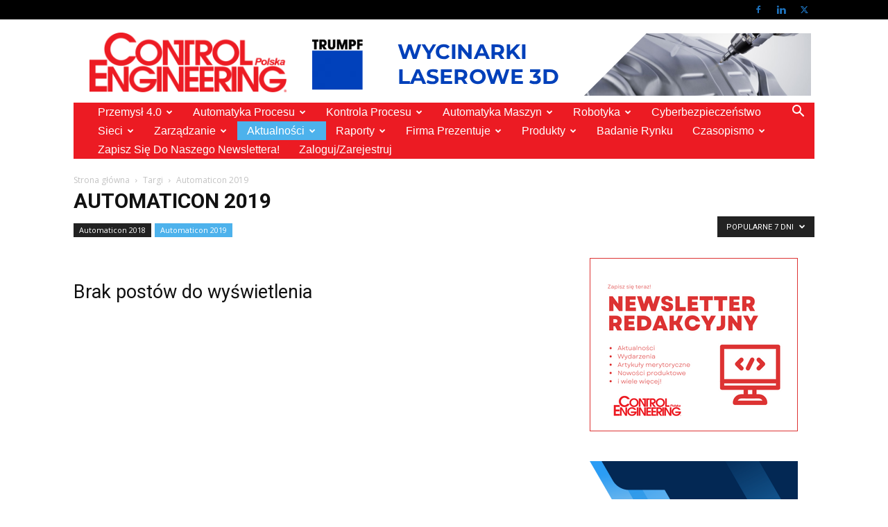

--- FILE ---
content_type: text/html; charset=utf-8
request_url: https://www.google.com/recaptcha/api2/aframe
body_size: 268
content:
<!DOCTYPE HTML><html><head><meta http-equiv="content-type" content="text/html; charset=UTF-8"></head><body><script nonce="S28vk3KFK79Ehz_yyPJbLw">/** Anti-fraud and anti-abuse applications only. See google.com/recaptcha */ try{var clients={'sodar':'https://pagead2.googlesyndication.com/pagead/sodar?'};window.addEventListener("message",function(a){try{if(a.source===window.parent){var b=JSON.parse(a.data);var c=clients[b['id']];if(c){var d=document.createElement('img');d.src=c+b['params']+'&rc='+(localStorage.getItem("rc::a")?sessionStorage.getItem("rc::b"):"");window.document.body.appendChild(d);sessionStorage.setItem("rc::e",parseInt(sessionStorage.getItem("rc::e")||0)+1);localStorage.setItem("rc::h",'1769062686331');}}}catch(b){}});window.parent.postMessage("_grecaptcha_ready", "*");}catch(b){}</script></body></html>